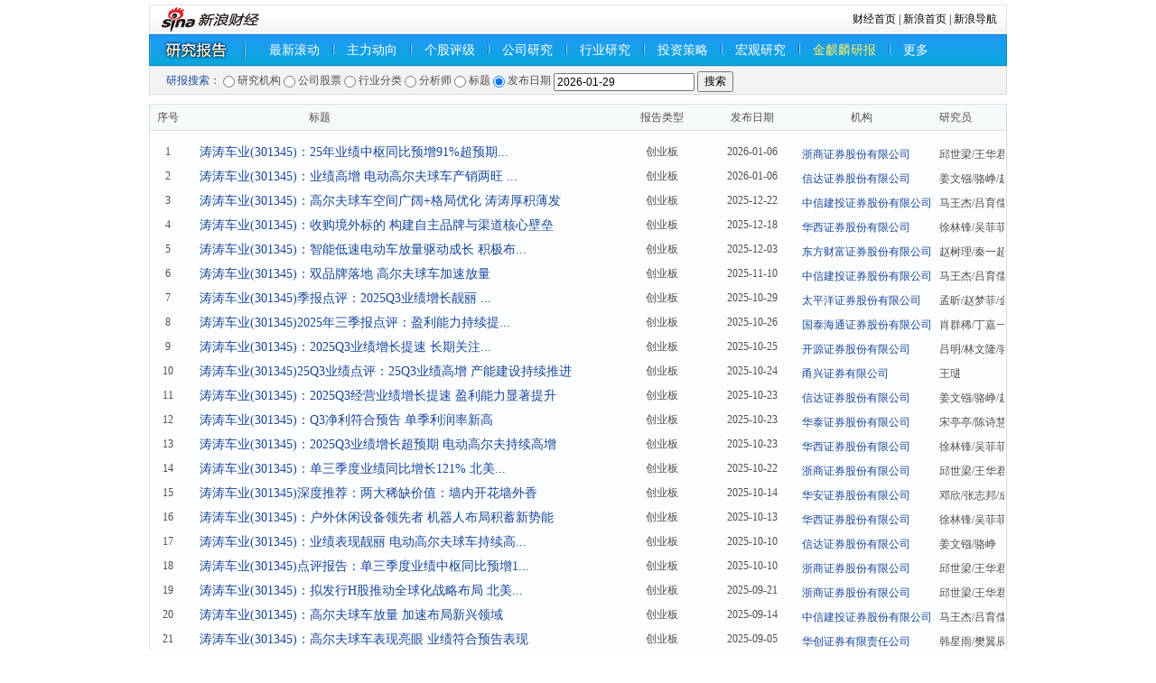

--- FILE ---
content_type: text/html; charset=gbk
request_url: http://stock.finance.sina.com.cn/stock/go.php/vReport_List/kind/search/index.phtml?symbol=301345&t1=all
body_size: 9408
content:
<!DOCTYPE html PUBLIC "-//W3C//DTD XHTML 1.0 Transitional//EN" "http://www.w3.org/TR/xhtml1/DTD/xhtml1-transitional.dtd">
<html xmlns="http://www.w3.org/1999/xhtml">
<head>
<meta http-equiv="Content-type" content="text/html; charset=gb2312" />
<title>研究报告|研究评级|机构研报_新浪财经_新浪网</title>
<meta name="keywords" content="研究报告,机构研报" />
<meta name="description" content="新浪财经行情中心,为您提供研究报告,研究评级,机构研报信息查询." />
<meta http-equiv="X-UA-Compatible" content="IE=EmulateIE7" / >
<script type="text/javascript" src="http://www.sinaimg.cn/jslib/jquery-1.4.2.min.js"></script>
<style type="text/css">
/* 初始化CSS */
html, body, ul, li, ol, dl, dd, dt, p, h1, h2, h3, h4, h5, h6, form, fieldset, legend,img{margin:0;padding:0;}
fieldset,img{border:none;}
address,caption,cite,code,dfn,th,var{font-style:normal;font-weight:normal;}
ul,ol{list-style:none;}
select,input{vertical-align:middle;}
select,input,textarea{font-size:12px;margin:0;}
table{border-collapse:collapse;}
body{background:#fff;color:#4e4e4e;padding:5px 0;font:12px/20px "宋体";}

.clearfix:after{content:".";display:block;height:0;visibility:hidden;clear:both;}
.clearfix{zoom:1;}
.clearit{clear:both;height:0;font-size:0;overflow:hidden;}

a{color:#009;text-decoration:none;}
a:visited{color:#800080;}
a:hover, a:active, a:focus{color:#f00;text-decoration:underline;}

a.linkRed:link,a.linkRed:visited{color:#f00!important;}/* 红色 */
a.linkRed:hover{color:#c00!important;}
a.linkRed01:link,a.linkRed01:visited{color:red!important}
a.linkRed01:hover{color:red!important}

/*自定义链接颜色*/
.fred { color:#f00 !important}
.fblack { color:#000 !important}
.fblue { color:#33F !important}
.forange { color:#F60 !important}
.fred:visited, .fblack:visited, .fblue:visited, .forange:visited{color:#800080 !important}
.fred:hover, .fblack:hover, .fblue:hover, .forange:hover{color:#f00 !important}

/*自定义标题链接颜色*/
.f_red, .f_red:visited, .f_red:hover { color:#f00 !important}
.f_black, .f_black:visited, .f_black:hover { color:#000 !important}
.f_blue, .f_blue:visited, .f_blue:hover { color:#18479B !important}
.f_orange, .f_orange:visited, .f_orange:hover { color:#F60 !important}

.space { height:10px; overflow:hidden; background:#fff; }
.isLine { text-decoration:underline !important; }
.f12 { font-size:12px !important}
.f14 { font-size:14px !important}
.f16 { font-size:16px !important}
.lh23 { line-height:23px !important }
.lh24 { line-height:24px !important }
.lh30 { line-height:30px !important }
.left{float:left}
.right{float:right}
.tal{text-align:left !important}
.tar{text-align:right !important}
.bold{ font-weight:bold;}
.nobottom{border-bottom:none !important}
.nobg{background:none !important}
h1, h2, h3, h4, h5, strong { font-weight:normal; }
.wrap { width:950px; margin:0 auto; }
/* 导航 */
.navTop {position: relative;}
.navTop .more-list{position: absolute;right: -2px;bottom: -5px;height: 41px;width: 430px;background: url(//n.sinaimg.cn/finance/research/report/src/images/more-hover.png) no-repeat;background-size: 100% 100%; z-index: 99;display: flex;}
.navTop .more-list a{color: #0f2e67;font-size: 14px;line-height: 20px;display: inline-block;height: 20px;margin: 12px 0 10px 10px;padding: 0 10px;}
.navTop .more-list a:visited{color: #0f2e67;display: inline-block;}
.navTop .more-list a:link{color: #0f2e67;}
.navTop .more-list a:hover{color: #0f2e67;}
.navTop .more-list .current a{color: #0f2e67;background-color: #a4daff;border: solid 1px #2aa6f1;}
.navTop .nav01 {
  background: url(//stock.finance.sina.com.cn/stock/view/images/finance_zxh_0406_01.png) repeat-x;
  border: solid 1px #0988d2;
  line-height: 33px;
  height: 33px;
}
.nav01 ul{height:25px; padding:4px 0}
.nav01 li{float:left; font-size:14px; padding:0 14px; height:25px; line-height:25px;}
.nav01 li.home{background:url(/stock/view/images/finance_zxh_0406_01.png) no-repeat 0 -37px; width:130px; text-indent:-999em;overflow:hidden}
.nav01 li.current{ color:#fff79d; margin:0 14px; padding:0 9px; border:solid 1px #2aa6f1; background:url(/stock/view/images/finance_zxh_0406_01.png) no-repeat 0 -77px; height:23px;}
.nav01 li.line{ border-left:solid 1px #0967bb; padding:0; margin-top:6px; border-right:solid 1px #9ad4f9; height:11px; width:0; overflow:hidden; font-size:0}
.nav02{ border:solid 1px #d8d8d8; background:#f3f3f3; line-height:20px; padding:5px 0 5px 18px; height:20px; font-family:Tahoma; vertical-align:middle}
.nav02 .radio{vertical-align: middle}
.navTop a:link, .navTop a:visited { color:#fff; display:block;}
.navTop a:hover { color:#fff;}
/* ============== 横切定义 ============== */
.main{border:solid 1px #d4dce7; margin-top:10px;}
/* ================== block define ================== */
/* 板块单独定义 */
.blk_01, .blk_01 form { vertical-align:middle}
.blk a:visited{ color:#800080;}
.blk a:hover{color:#c00;}
/* ================= commen define ================ */
/* 标题 */
.tb_01{}
.tb_01 th{background:#f6f9fa; border-bottom:solid 1px #d4dce7; line-height:28px; height:28px; text-align:center;}
.tb_01 td{ height:27px; line-height:27px; text-align:center; background:#fcfdfe}
.tb_01 td.f14{ padding-left:15px;}
.tb_01 .t01{ width:40px}
.tb_01 .t02{ padding-left:136px; text-align:left}
.tb_01 .t03{ width:110px}
.tb_01 .t04{ width:90px}
.tb_01 .t05{ width:144px;}
.tb_01 .fname05{ width:152px; height:20px; overflow:hidden}
.tb_01 .fname05 span{ display:block; width:800px; text-align:left; padding-left:10px;}
.tb_01 .t06{ width:74px; padding-left:10px; text-align:left}
.tb_01 .fname{ width:82px; height:20px; overflow:hidden}
.tb_01 .fname span{ display:block; width:800px; text-align:left; padding-left:10px;}
.tb_01 td.td10{ height:10px; overflow:hidden}
.tb_01 a:link{color:#18479b}
.tb_01 a:visited{color:#800080}
.tb_01 a:hover{ color:#0677d6;}
/* 分页 */
.page{background:url(/stock/view/images/finance_zxh_0406_02.png) repeat-x; padding:20px 0; margin:20px;}
.pagebox{overflow:hidden; zoom:1; font-size:12px; font-family:"宋体",sans-serif;}
.pagebox span{float:left; margin-right:2px; overflow:hidden; text-align:center; background:#fff;}
.pagebox span a{display:block; overflow:hidden; zoom:1; _float:left;}
.pagebox span.pagebox_pre_nolink{border:1px #ddd solid; width:53px; height:21px; line-height:21px; text-align:center; color:#999; cursor:default;}
.pagebox span.pagebox_pre{color:#3568b9; height:23px;}
.pagebox span.pagebox_pre a,.pagebox span.pagebox_pre a:visited,.pagebox span.pagebox_next a,.pagebox span.pagebox_next a:visited{border:1px #c2c1c1 solid; background:#f5f4f4; color:#18479b; text-decoration:none; text-align:center; width:53px; cursor:pointer; height:21px; line-height:21px;}
.pagebox span.pagebox_pre a:hover,.pagebox span.pagebox_pre a:active,.pagebox span.pagebox_next a:hover,.pagebox span.pagebox_next a:active{color:#363636; border:1px #2e6ab1 solid;}
.pagebox span.pagebox_num_nonce{padding:0 8px; height:23px; line-height:23px; color:#fff; cursor:default; background:#09a9ec; font-weight:bold;}
.pagebox span.pagebox_num{color:#3568b9; height:23px;}
.pagebox span.pagebox_num a,.pagebox span.pagebox_num a:visited{border:1px #c2c1c1 solid; color:#18479b; background:#f5f4f4; text-decoration:none; padding:0 8px; cursor:pointer; height:21px; line-height:21px;}
.pagebox span.pagebox_num a:hover,.pagebox span.pagebox_num a:active{border:1px #2e6ab1 solid;color:#363636;}
.pagebox span.pagebox_num_ellipsis{color:#393733; width:22px; background:none; line-height:23px;}
.pagebox span.pagebox_next_nolink{border:1px #ddd solid; width:53px; height:21px; line-height:21px; text-align:center; color:#999; cursor:default;}
</style>
<script type="text/javascript">
        function url_set_search(key,value,clear){
            var search = window.location.search;
            var pathname = window.location.pathname;
            var keyValue = new Array();
            if(search && search.charAt(0) == '?'){
                search = search.substr(1);
            }
            var flag = false;
            if(search && !clear){
                var arr = search.split('&');
                for(var i =0;i<arr.length;i++){
                    var tmp = arr[i].split('=');
                    if(tmp[0]==key){
                        if(value){
                            keyValue.push(key+"="+encodeURIComponent(value));
                        }
                        flag = true;
                    }
                    else{
                        keyValue.push(arr[i]);
                    }
                }
            }
            if(flag == false){
                keyValue.push(key+"="+encodeURIComponent(value));
            }
            search = keyValue.join("&");
            search = search?"?"+search:"";
            window.open(pathname+search,'_self');

            if(event){
                if (event.stopPropagation)
                event.stopPropagation();
                if (event.preventDefault)
                event.preventDefault();
                event.cancelBubble = true;
                event.returnValue = false;
            }
            return false;
        }
        function set_page_num(number){
            url_set_search('p',number,false);
        }
</script>
</head>
<body>
<div class="wrap">
  <!-- 标准二级导航_财经 begin -->
  <style type="text/css">
.secondaryHeader{height:33px;overflow:hidden;background:url(http://i2.sinaimg.cn/dy/images/header/2008/standardl2nav_bg.gif) repeat-x #fff;color:#000;font-size:12px;font-weight:100;}
.secondaryHeader a,.secondaryHeader a:visited{color:#000;text-decoration:none;}
.secondaryHeader a:hover,.secondaryHeader a:active{color:#c00;text-decoration:underline;}
.sHBorder{border:1px #e3e3e3 solid;padding:0 10px 0 12px;overflow:hidden;zoom:1;}
.sHLogo{float:left;height:31px;line-height:31px;overflow:hidden;}
.sHLogo span,.sHLogo span a,.sHLogo span a:link,.sHLogo span a:visited,.sHLogo span a:hover{display:block;*float:left;display:table-cell;vertical-align:middle;*display:block;*font-size:27px;*font-family:Arial;height:31px;}
.sHLogo span,.sHLogo span a img,.sHLogo span a:link img,.sHLogo span a:visited img,.sHLogo span a:hover img{vertical-align:middle;}
.sHLinks{float:right;line-height:31px;}
</style>
  <script type="text/javascript" src="http://finance.sina.com.cn/stock/reaserchyjbg/report/report_industry_sw2.js"></script>
<script type="text/javascript" src="http://finance.sina.com.cn/stock/reaserchyjbg/report/report_orgname_juyuan.js"></script>
<script type="text/javascript" src="http://www.sinaimg.cn/cj/financewidget/js/Calendar_1.0.1.js"></script>
<div class="secondaryHeader">
    <div class="sHBorder">
      <div class="sHLogo"><span><a href="http://finance.sina.com.cn/"><img src="http://i1.sinaimg.cn/dy/images/header/2009/standardl2nav_sina_new.gif" alt="新浪网" /></a><a href="http://finance.sina.com.cn/"><img src="http://i1.sinaimg.cn/dy/images/header/2009/standardl2nav_finance.gif" alt="新浪财经" /></a></span></div>
      <div class="sHLinks"><a href="http://finance.sina.com.cn/">财经首页</a>&nbsp;|&nbsp;<a href="http://www.sina.com.cn/">新浪首页</a>&nbsp;|&nbsp;<a href="http://news.sina.com.cn/guide/">新浪导航</a></div>
    </div>
  </div>
  <!-- 标准二级导航_财经 end -->
  <!-- 导航 begin -->
  <div class="navTop">
    <div class="nav01">
      <ul>
        <li class="home" style="width:90px;">
            研究报告
        </li>
        <li><a href="/stock/go.php/vReport_List/kind/lastest/index.phtml">最新滚动</a></li>        <li class="line"></li>
        <li>
            <a href="http://roll.finance.sina.com.cn/finance/zq1/zldx/index.shtml">主力动向</a>
        </li>
        <li class="line"></li>
        <li>
            <a href="/stock/go.php/vIR_RatingNewest/index.phtml">个股评级</a>
        </li>
        <li class="line"></li>
        <li><a href="/stock/go.php/vReport_List/kind/company/index.phtml">公司研究</a></li>        <li class="line"></li>
        <li><a href="/stock/go.php/vReport_List/kind/industry/index.phtml">行业研究</a></li>        <li class="line"></li>
        <li><a href="/stock/go.php/vReport_List/kind/strategy/index.phtml">投资策略</a></li>        <li class="line"></li>
        <li><a href="/stock/go.php/vReport_List/kind/macro/index.phtml">宏观研究</a></li>        <li class="line"></li>
        <li>
            <a href="https://finance.sina.com.cn/stock/reportch/jinqilin.shtml" style="color:#FFEC65">金麒麟研报</a>
        </li>
        <li class="line"></li>
        <li>
          <a href="javascript:;" class="more">更多</a>
        </li>
      </ul>
    </div>
<ul class="more-list" style="display: none;">
    <li><a href="//stock.finance.sina.com.cn/stock/go.php/vReport_List/kind/1/index.phtml">晨报</a></li>
    <li><a href="//stock.finance.sina.com.cn/stock/go.php/vReport_List/kind/8/index.phtml">创业板</a></li>
    <li><a href="//stock.finance.sina.com.cn/stock/go.php/vReport_List/kind/9/index.phtml">基金</a></li>
    <li><a href="//stock.finance.sina.com.cn/stock/go.php/vReport_List/kind/10/index.phtml">债券</a></li>
    <li><a href="//stock.finance.sina.com.cn/stock/go.php/vReport_List/kind/11/index.phtml">金融工程</a></li>
    <li><a href="//vip.stock.finance.sina.com.cn/q/go.php/vInvestConsult/kind/qgqp/index.phtml">个股点评</a></li>
</ul>
<script>
jQuery('.nav01 .more').hover(function(){
  jQuery('.more-list').show();
},function(){
  jQuery('.more-list').hide();
})
jQuery('.more-list').hover(function(){
  jQuery('.more-list').show();
},function(){
  jQuery('.more-list').hide();
})
</script>
        <script type="text/javascript" src="http://www.sinaimg.cn/cj/financewidget/js/SuggestServer_3_0_19.js"></script>
    <script type="text/javascript">(new SuggestServer()).bind({"input": "key", "value": "@3@", "type": "stock", "width": 180, "target":"_self","link": "/stock/go.php/vIR_StockSearch/key/@2@.phtml"});</script>
    <script type="text/javascript">    jQuery.noConflict();</script>
    <script type="text/javascript">
        var _industry = '';
        var _orgname = '';
        var searchType = 'title';
        function checkForm()
        {
            if(searchType == 'stock'){
                var symbol = jQuery.trim(jQuery('#symbol').val());
                if(symbol == '')
                    return false;
                else{
                    var pattern = /^(sh|sz)?[0-9]{6}$/;
                    var rs = pattern.test(symbol);
                    if(rs == false){
                        alert('不正确的股票代码');
                        return false;
                    }
                }
            }else if(jQuery.trim(jQuery('#'+searchType).val()) == '')
                return false;
            return true;
        }
        function search(t)
        {
            searchType = t;
            switch(t)
            {
                case 'stock':
                    jQuery('#symbol').show();
					jQuery('#pubdate').hide();
                    jQuery('#searchInner').html('');
                    break;
				case 'pubdate':
					jQuery('#symbol').hide();
					jQuery('#pubdate').show();
                    jQuery('#searchInner').html('');
					break;
                case 'analysts':
                case 'title':
                    var c = '<input name="'+t+'" id="'+t+'" type="text" size="20">';
                    jQuery('#searchInner').html(c);
                    jQuery('#symbol').hide();
					jQuery('#pubdate').hide();
                    break;
                case 'orgname':
                    if(_orgname == '')
                    {
                        var _listWithoutID = ['reportOrgname'];
                        var _list;
                        for(var i = 0;i < _listWithoutID.length;i++)
                        {
                            _list = window[_listWithoutID[i]] || [];
                            _orgname = jQuery('<select name="orgname" id="orgname">');
                            for(var j = 0;j < _list.length;j++)
                            {
                                _orgname.append(jQuery('<option value="'+_list[j].svalue + '">').html(_list[j].svalue));
                            }
                        }
                    }
                    jQuery('#searchInner').html(_orgname);
                    jQuery('#symbol').hide();
					jQuery('#pubdate').hide();
                    break;
                case 'industry':
                    if(_industry == '')
                    {
                        var _listWithoutID = ['reportIndustry'];
                        var _list;
                        for(var i = 0;i < _listWithoutID.length;i++)
                        {
                            _list = window[_listWithoutID[i]] || [];
                            _industry = jQuery('<select name="industry" id="industry">');
                            for(var j = 0;j < _list.length;j++)
                            {
                                _industry.append(jQuery('<option value="'+_list[j].id + '">').html(_list[j].svalue));
                            }
                        }
                    }
                    jQuery('#searchInner').html(_industry);
                    jQuery('#symbol').hide();
					jQuery('#pubdate').hide();
                    break;
                default:
                    break;
            }
        }
        jQuery(document).ready(function(){
			jQuery('#pubdate').hide();
            var t1 = 'all';
            if(t1 != '' && t1 != 'all')
            {
                jQuery('#t1_'+t1).click();
                if(t1 == '1'){
                    jQuery('#orgname').val('');
                }else if(t1 == '2'){
                    jQuery('#symbol').val('301345');
                }else if(t1 == '3'){
                    jQuery('#industry').val('');
                }else if(t1 == '4'){
                    jQuery('#analysts').val('');
                }else if(t1 == '5'){
                    jQuery('#title').val('');
                }else if(t1 == '6'){
                    jQuery('#pubdate').val('');
                }
            }
            else
            {
                jQuery('#t1_6').click();
            }
        })
    </script>
    <div class="nav02">
        <div class="blk_01">
        <form method="get" action="/stock/go.php/vReport_List/kind/search/index.phtml" onsubmit="return checkForm()" style="position:relative;">
            <span class="f_blue">研报搜索：</span>
            <input type="radio" name="t1" class="radio" id="t1_1" value="1" onclick="search('orgname')" /> 研究机构
            <input type="radio" name="t1" class="radio" id="t1_2" value="2" onclick="search('stock')" /> 公司股票
            <input type="radio" name="t1" class="radio" id="t1_3" value="3" onclick="search('industry')" /> 行业分类
            <input type="radio" name="t1" class="radio" id="t1_4" value="4" onclick="search('analysts')" /> 分析师
            <input type="radio" name="t1" class="radio" id="t1_5" value="5" onclick="search('title')"/> 标题
			<input type="radio" name="t1" class="radio" id="t1_6" value="6" onclick="search('pubdate')"/> 发布日期
            <span id="searchInner">
                <!--input name="title" id="title" type="text" size="20"-->
            </span>
            <input name="symbol" id="symbol" type="text" size="20" style="display:none" />
			<input name="pubdate" id="pubdate" type="text" size="20" value="2026-01-29" />
            <input type="submit" value="搜索" class="search_btn" />
            <script type="text/javascript">
				(new SuggestServer()).bind({"input": "symbol", "value": "@3@", "type": "stock", "width": 180});
				var calendar = new Calendar("pubdate", false, false, [155, 800, 0.95, "solid", "#EEE", "#FFF", 3, 3, 0.2, "#000", "#444", "#F6F8FD", "#333", "#F1F5FC", "#000", "#EFF3FB", false, false]);
			</script>
        </form>
        </div>
    </div>
</div>
  <!-- 导航 end -->

  <!-- main -->
  <div class="main">
   <table width="100%" border="0" cellspacing="0" cellpadding="0" class="tb_01">
  <tr>
    <th scope="col" class="t01">序号</th>
    <th scope="col" class="t02">标题</th>
    <th scope="col" class="t03">报告类型</th>
    <th scope="col" class="t04">发布日期</th>
    <th scope="col" class="t05">机构</th>
    <th scope="col" class="t06">研究员</th>
  </tr>
  <tr>
    <td colspan="6" class="td10"></td>
  </tr>
            <tr>
            <td>1</td>
            <td class="tal f14">
                <a target="_blank" title="涛涛车业(301345)：25年业绩中枢同比预增91%超预期 北美休闲车龙头强者恒强" href="//stock.finance.sina.com.cn/stock/go.php/vReport_Show/kind/search/rptid/821063344174/index.phtml">
                    涛涛车业(301345)：25年业绩中枢同比预增91%超预期...                </a>
            </td>
            <td>创业板</td>
            <td>2026-01-06</td>
            <td>
                <a target="_blank" href="/stock/go.php/vReport_List/kind/search/index.phtml?t1=1&orgname=%D5%E3%C9%CC%D6%A4%C8%AF%B9%C9%B7%DD%D3%D0%CF%DE%B9%AB%CB%BE">
                    <div class="fname05"><span>浙商证券股份有限公司</span></div>
                </a>
            </td>
            <td><div class="fname"><span>邱世梁/王华君/何家恺/蒋逸</span></div></td>
     </tr>
           <tr>
            <td>2</td>
            <td class="tal f14">
                <a target="_blank" title="涛涛车业(301345)：业绩高增 电动高尔夫球车产销两旺 北美全链条布局深化" href="//stock.finance.sina.com.cn/stock/go.php/vReport_Show/kind/search/rptid/821057692627/index.phtml">
                    涛涛车业(301345)：业绩高增 电动高尔夫球车产销两旺 ...                </a>
            </td>
            <td>创业板</td>
            <td>2026-01-06</td>
            <td>
                <a target="_blank" href="/stock/go.php/vReport_List/kind/search/index.phtml?t1=1&orgname=%D0%C5%B4%EF%D6%A4%C8%AF%B9%C9%B7%DD%D3%D0%CF%DE%B9%AB%CB%BE">
                    <div class="fname05"><span>信达证券股份有限公司</span></div>
                </a>
            </td>
            <td><div class="fname"><span>姜文镪/骆峥/赵启政</span></div></td>
     </tr>
           <tr>
            <td>3</td>
            <td class="tal f14">
                <a target="_blank" title="涛涛车业(301345)：高尔夫球车空间广阔+格局优化 涛涛厚积薄发" href="//stock.finance.sina.com.cn/stock/go.php/vReport_Show/kind/search/rptid/819767787790/index.phtml">
                    涛涛车业(301345)：高尔夫球车空间广阔+格局优化 涛涛厚积薄发                </a>
            </td>
            <td>创业板</td>
            <td>2025-12-22</td>
            <td>
                <a target="_blank" href="/stock/go.php/vReport_List/kind/search/index.phtml?t1=1&orgname=%D6%D0%D0%C5%BD%A8%CD%B6%D6%A4%C8%AF%B9%C9%B7%DD%D3%D0%CF%DE%B9%AB%CB%BE">
                    <div class="fname05"><span>中信建投证券股份有限公司</span></div>
                </a>
            </td>
            <td><div class="fname"><span>马王杰/吕育儒/胡天贶</span></div></td>
     </tr>
           <tr>
            <td>4</td>
            <td class="tal f14">
                <a target="_blank" title="涛涛车业(301345)：收购境外标的 构建自主品牌与渠道核心壁垒" href="//stock.finance.sina.com.cn/stock/go.php/vReport_Show/kind/search/rptid/819423633940/index.phtml">
                    涛涛车业(301345)：收购境外标的 构建自主品牌与渠道核心壁垒                </a>
            </td>
            <td>创业板</td>
            <td>2025-12-18</td>
            <td>
                <a target="_blank" href="/stock/go.php/vReport_List/kind/search/index.phtml?t1=1&orgname=%BB%AA%CE%F7%D6%A4%C8%AF%B9%C9%B7%DD%D3%D0%CF%DE%B9%AB%CB%BE">
                    <div class="fname05"><span>华西证券股份有限公司</span></div>
                </a>
            </td>
            <td><div class="fname"><span>徐林锋/吴菲菲</span></div></td>
     </tr>
           <tr>
            <td>5</td>
            <td class="tal f14">
                <a target="_blank" title="涛涛车业(301345)：智能低速电动车放量驱动成长 积极布局人形机器人景气赛道" href="//stock.finance.sina.com.cn/stock/go.php/vReport_Show/kind/search/rptid/818097805061/index.phtml">
                    涛涛车业(301345)：智能低速电动车放量驱动成长 积极布...                </a>
            </td>
            <td>创业板</td>
            <td>2025-12-03</td>
            <td>
                <a target="_blank" href="/stock/go.php/vReport_List/kind/search/index.phtml?t1=1&orgname=%B6%AB%B7%BD%B2%C6%B8%BB%D6%A4%C8%AF%B9%C9%B7%DD%D3%D0%CF%DE%B9%AB%CB%BE">
                    <div class="fname05"><span>东方财富证券股份有限公司</span></div>
                </a>
            </td>
            <td><div class="fname"><span>赵树理/秦一超/张毅</span></div></td>
     </tr>
           <tr>
            <td>6</td>
            <td class="tal f14">
                <a target="_blank" title="涛涛车业(301345)：双品牌落地 高尔夫球车加速放量" href="//stock.finance.sina.com.cn/stock/go.php/vReport_Show/kind/search/rptid/816139071613/index.phtml">
                    涛涛车业(301345)：双品牌落地 高尔夫球车加速放量                </a>
            </td>
            <td>创业板</td>
            <td>2025-11-10</td>
            <td>
                <a target="_blank" href="/stock/go.php/vReport_List/kind/search/index.phtml?t1=1&orgname=%D6%D0%D0%C5%BD%A8%CD%B6%D6%A4%C8%AF%B9%C9%B7%DD%D3%D0%CF%DE%B9%AB%CB%BE">
                    <div class="fname05"><span>中信建投证券股份有限公司</span></div>
                </a>
            </td>
            <td><div class="fname"><span>马王杰/吕育儒/胡天贶</span></div></td>
     </tr>
           <tr>
            <td>7</td>
            <td class="tal f14">
                <a target="_blank" title="涛涛车业(301345)季报点评：2025Q3业绩增长靓丽 全球产能建设提速" href="//stock.finance.sina.com.cn/stock/go.php/vReport_Show/kind/search/rptid/815077657062/index.phtml">
                    涛涛车业(301345)季报点评：2025Q3业绩增长靓丽 ...                </a>
            </td>
            <td>创业板</td>
            <td>2025-10-29</td>
            <td>
                <a target="_blank" href="/stock/go.php/vReport_List/kind/search/index.phtml?t1=1&orgname=%CC%AB%C6%BD%D1%F3%D6%A4%C8%AF%B9%C9%B7%DD%D3%D0%CF%DE%B9%AB%CB%BE">
                    <div class="fname05"><span>太平洋证券股份有限公司</span></div>
                </a>
            </td>
            <td><div class="fname"><span>孟昕/赵梦菲/金桐羽</span></div></td>
     </tr>
           <tr>
            <td>8</td>
            <td class="tal f14">
                <a target="_blank" title="涛涛车业(301345)2025年三季报点评：盈利能力持续提升 全球化步伐加快" href="//stock.finance.sina.com.cn/stock/go.php/vReport_Show/kind/search/rptid/814818282870/index.phtml">
                    涛涛车业(301345)2025年三季报点评：盈利能力持续提...                </a>
            </td>
            <td>创业板</td>
            <td>2025-10-26</td>
            <td>
                <a target="_blank" href="/stock/go.php/vReport_List/kind/search/index.phtml?t1=1&orgname=%B9%FA%CC%A9%BA%A3%CD%A8%D6%A4%C8%AF%B9%C9%B7%DD%D3%D0%CF%DE%B9%AB%CB%BE">
                    <div class="fname05"><span>国泰海通证券股份有限公司</span></div>
                </a>
            </td>
            <td><div class="fname"><span>肖群稀/丁嘉一</span></div></td>
     </tr>
           <tr>
            <td>9</td>
            <td class="tal f14">
                <a target="_blank" title="涛涛车业(301345)：2025Q3业绩增长提速 长期关注机器人/无人驾驶等智能化领域进展" href="//stock.finance.sina.com.cn/stock/go.php/vReport_Show/kind/search/rptid/814720995497/index.phtml">
                    涛涛车业(301345)：2025Q3业绩增长提速 长期关注...                </a>
            </td>
            <td>创业板</td>
            <td>2025-10-25</td>
            <td>
                <a target="_blank" href="/stock/go.php/vReport_List/kind/search/index.phtml?t1=1&orgname=%BF%AA%D4%B4%D6%A4%C8%AF%B9%C9%B7%DD%D3%D0%CF%DE%B9%AB%CB%BE">
                    <div class="fname05"><span>开源证券股份有限公司</span></div>
                </a>
            </td>
            <td><div class="fname"><span>吕明/林文隆/骆扬</span></div></td>
     </tr>
           <tr>
            <td>10</td>
            <td class="tal f14">
                <a target="_blank" title="涛涛车业(301345)25Q3业绩点评：25Q3业绩高增 产能建设持续推进" href="//stock.finance.sina.com.cn/stock/go.php/vReport_Show/kind/search/rptid/814629949019/index.phtml">
                    涛涛车业(301345)25Q3业绩点评：25Q3业绩高增 产能建设持续推进                </a>
            </td>
            <td>创业板</td>
            <td>2025-10-24</td>
            <td>
                <a target="_blank" href="/stock/go.php/vReport_List/kind/search/index.phtml?t1=1&orgname=%F0%AE%D0%CB%D6%A4%C8%AF%D3%D0%CF%DE%B9%AB%CB%BE">
                    <div class="fname05"><span>甬兴证券有限公司</span></div>
                </a>
            </td>
            <td><div class="fname"><span>王琎</span></div></td>
     </tr>
           <tr>
            <td>11</td>
            <td class="tal f14">
                <a target="_blank" title="涛涛车业(301345)：2025Q3经营业绩增长提速 盈利能力显著提升" href="//stock.finance.sina.com.cn/stock/go.php/vReport_Show/kind/search/rptid/814578229163/index.phtml">
                    涛涛车业(301345)：2025Q3经营业绩增长提速 盈利能力显著提升                </a>
            </td>
            <td>创业板</td>
            <td>2025-10-23</td>
            <td>
                <a target="_blank" href="/stock/go.php/vReport_List/kind/search/index.phtml?t1=1&orgname=%D0%C5%B4%EF%D6%A4%C8%AF%B9%C9%B7%DD%D3%D0%CF%DE%B9%AB%CB%BE">
                    <div class="fname05"><span>信达证券股份有限公司</span></div>
                </a>
            </td>
            <td><div class="fname"><span>姜文镪/骆峥/赵启政</span></div></td>
     </tr>
           <tr>
            <td>12</td>
            <td class="tal f14">
                <a target="_blank" title="涛涛车业(301345)：Q3净利符合预告 单季利润率新高" href="//stock.finance.sina.com.cn/stock/go.php/vReport_Show/kind/search/rptid/814556160091/index.phtml">
                    涛涛车业(301345)：Q3净利符合预告 单季利润率新高                </a>
            </td>
            <td>创业板</td>
            <td>2025-10-23</td>
            <td>
                <a target="_blank" href="/stock/go.php/vReport_List/kind/search/index.phtml?t1=1&orgname=%BB%AA%CC%A9%D6%A4%C8%AF%B9%C9%B7%DD%D3%D0%CF%DE%B9%AB%CB%BE">
                    <div class="fname05"><span>华泰证券股份有限公司</span></div>
                </a>
            </td>
            <td><div class="fname"><span>宋亭亭/陈诗慧</span></div></td>
     </tr>
           <tr>
            <td>13</td>
            <td class="tal f14">
                <a target="_blank" title="涛涛车业(301345)：2025Q3业绩增长超预期 电动高尔夫持续高增" href="//stock.finance.sina.com.cn/stock/go.php/vReport_Show/kind/search/rptid/814541226377/index.phtml">
                    涛涛车业(301345)：2025Q3业绩增长超预期 电动高尔夫持续高增                </a>
            </td>
            <td>创业板</td>
            <td>2025-10-23</td>
            <td>
                <a target="_blank" href="/stock/go.php/vReport_List/kind/search/index.phtml?t1=1&orgname=%BB%AA%CE%F7%D6%A4%C8%AF%B9%C9%B7%DD%D3%D0%CF%DE%B9%AB%CB%BE">
                    <div class="fname05"><span>华西证券股份有限公司</span></div>
                </a>
            </td>
            <td><div class="fname"><span>徐林锋/吴菲菲</span></div></td>
     </tr>
           <tr>
            <td>14</td>
            <td class="tal f14">
                <a target="_blank" title="涛涛车业(301345)：单三季度业绩同比增长121% 北美休闲车龙头有望强者恒强" href="//stock.finance.sina.com.cn/stock/go.php/vReport_Show/kind/search/rptid/814496145811/index.phtml">
                    涛涛车业(301345)：单三季度业绩同比增长121% 北美...                </a>
            </td>
            <td>创业板</td>
            <td>2025-10-22</td>
            <td>
                <a target="_blank" href="/stock/go.php/vReport_List/kind/search/index.phtml?t1=1&orgname=%D5%E3%C9%CC%D6%A4%C8%AF%B9%C9%B7%DD%D3%D0%CF%DE%B9%AB%CB%BE">
                    <div class="fname05"><span>浙商证券股份有限公司</span></div>
                </a>
            </td>
            <td><div class="fname"><span>邱世梁/王华君/何家恺/蒋逸</span></div></td>
     </tr>
           <tr>
            <td>15</td>
            <td class="tal f14">
                <a target="_blank" title="涛涛车业(301345)深度推荐：两大稀缺价值：墙内开花墙外香" href="//stock.finance.sina.com.cn/stock/go.php/vReport_Show/kind/search/rptid/813805217709/index.phtml">
                    涛涛车业(301345)深度推荐：两大稀缺价值：墙内开花墙外香                </a>
            </td>
            <td>创业板</td>
            <td>2025-10-14</td>
            <td>
                <a target="_blank" href="/stock/go.php/vReport_List/kind/search/index.phtml?t1=1&orgname=%BB%AA%B0%B2%D6%A4%C8%AF%B9%C9%B7%DD%D3%D0%CF%DE%B9%AB%CB%BE">
                    <div class="fname05"><span>华安证券股份有限公司</span></div>
                </a>
            </td>
            <td><div class="fname"><span>邓欣/张志邦/成浅之</span></div></td>
     </tr>
           <tr>
            <td>16</td>
            <td class="tal f14">
                <a target="_blank" title="涛涛车业(301345)：户外休闲设备领先者 机器人布局积蓄新势能" href="//stock.finance.sina.com.cn/stock/go.php/vReport_Show/kind/search/rptid/813676920309/index.phtml">
                    涛涛车业(301345)：户外休闲设备领先者 机器人布局积蓄新势能                </a>
            </td>
            <td>创业板</td>
            <td>2025-10-13</td>
            <td>
                <a target="_blank" href="/stock/go.php/vReport_List/kind/search/index.phtml?t1=1&orgname=%BB%AA%CE%F7%D6%A4%C8%AF%B9%C9%B7%DD%D3%D0%CF%DE%B9%AB%CB%BE">
                    <div class="fname05"><span>华西证券股份有限公司</span></div>
                </a>
            </td>
            <td><div class="fname"><span>徐林锋/吴菲菲</span></div></td>
     </tr>
           <tr>
            <td>17</td>
            <td class="tal f14">
                <a target="_blank" title="涛涛车业(301345)：业绩表现靓丽 电动高尔夫球车持续高增 机器人业务逐步落地" href="//stock.finance.sina.com.cn/stock/go.php/vReport_Show/kind/search/rptid/813439241873/index.phtml">
                    涛涛车业(301345)：业绩表现靓丽 电动高尔夫球车持续高...                </a>
            </td>
            <td>创业板</td>
            <td>2025-10-10</td>
            <td>
                <a target="_blank" href="/stock/go.php/vReport_List/kind/search/index.phtml?t1=1&orgname=%D0%C5%B4%EF%D6%A4%C8%AF%B9%C9%B7%DD%D3%D0%CF%DE%B9%AB%CB%BE">
                    <div class="fname05"><span>信达证券股份有限公司</span></div>
                </a>
            </td>
            <td><div class="fname"><span>姜文镪/骆峥</span></div></td>
     </tr>
           <tr>
            <td>18</td>
            <td class="tal f14">
                <a target="_blank" title="涛涛车业(301345)点评报告：单三季度业绩中枢同比预增116% 北美休闲车龙头有望强者恒强" href="//stock.finance.sina.com.cn/stock/go.php/vReport_Show/kind/search/rptid/813412370001/index.phtml">
                    涛涛车业(301345)点评报告：单三季度业绩中枢同比预增1...                </a>
            </td>
            <td>创业板</td>
            <td>2025-10-10</td>
            <td>
                <a target="_blank" href="/stock/go.php/vReport_List/kind/search/index.phtml?t1=1&orgname=%D5%E3%C9%CC%D6%A4%C8%AF%B9%C9%B7%DD%D3%D0%CF%DE%B9%AB%CB%BE">
                    <div class="fname05"><span>浙商证券股份有限公司</span></div>
                </a>
            </td>
            <td><div class="fname"><span>邱世梁/王华君/何家恺/蒋逸</span></div></td>
     </tr>
           <tr>
            <td>19</td>
            <td class="tal f14">
                <a target="_blank" title="涛涛车业(301345)：拟发行H股推动全球化战略布局 北美休闲车龙头有望强者恒强" href="//stock.finance.sina.com.cn/stock/go.php/vReport_Show/kind/search/rptid/811779202632/index.phtml">
                    涛涛车业(301345)：拟发行H股推动全球化战略布局 北美...                </a>
            </td>
            <td>创业板</td>
            <td>2025-09-21</td>
            <td>
                <a target="_blank" href="/stock/go.php/vReport_List/kind/search/index.phtml?t1=1&orgname=%D5%E3%C9%CC%D6%A4%C8%AF%B9%C9%B7%DD%D3%D0%CF%DE%B9%AB%CB%BE">
                    <div class="fname05"><span>浙商证券股份有限公司</span></div>
                </a>
            </td>
            <td><div class="fname"><span>邱世梁/王华君/何家恺/蒋逸</span></div></td>
     </tr>
           <tr>
            <td>20</td>
            <td class="tal f14">
                <a target="_blank" title="涛涛车业(301345)：高尔夫球车放量 加速布局新兴领域" href="//stock.finance.sina.com.cn/stock/go.php/vReport_Show/kind/search/rptid/811172580308/index.phtml">
                    涛涛车业(301345)：高尔夫球车放量 加速布局新兴领域                </a>
            </td>
            <td>创业板</td>
            <td>2025-09-14</td>
            <td>
                <a target="_blank" href="/stock/go.php/vReport_List/kind/search/index.phtml?t1=1&orgname=%D6%D0%D0%C5%BD%A8%CD%B6%D6%A4%C8%AF%B9%C9%B7%DD%D3%D0%CF%DE%B9%AB%CB%BE">
                    <div class="fname05"><span>中信建投证券股份有限公司</span></div>
                </a>
            </td>
            <td><div class="fname"><span>马王杰/吕育儒/胡天贶</span></div></td>
     </tr>
           <tr>
            <td>21</td>
            <td class="tal f14">
                <a target="_blank" title="涛涛车业(301345)：高尔夫球车表现亮眼 业绩符合预告表现" href="//stock.finance.sina.com.cn/stock/go.php/vReport_Show/kind/search/rptid/810407727043/index.phtml">
                    涛涛车业(301345)：高尔夫球车表现亮眼 业绩符合预告表现                </a>
            </td>
            <td>创业板</td>
            <td>2025-09-05</td>
            <td>
                <a target="_blank" href="/stock/go.php/vReport_List/kind/search/index.phtml?t1=1&orgname=%BB%AA%B4%B4%D6%A4%C8%AF%D3%D0%CF%DE%D4%F0%C8%CE%B9%AB%CB%BE">
                    <div class="fname05"><span>华创证券有限责任公司</span></div>
                </a>
            </td>
            <td><div class="fname"><span>韩星雨/樊翼辰</span></div></td>
     </tr>
           <tr>
            <td>22</td>
            <td class="tal f14">
                <a target="_blank" title="涛涛车业(301345)25H1业绩点评：业绩表现亮眼 积极布局机器人等智能化赛道" href="//stock.finance.sina.com.cn/stock/go.php/vReport_Show/kind/search/rptid/810213309044/index.phtml">
                    涛涛车业(301345)25H1业绩点评：业绩表现亮眼 积极...                </a>
            </td>
            <td>创业板</td>
            <td>2025-09-01</td>
            <td>
                <a target="_blank" href="/stock/go.php/vReport_List/kind/search/index.phtml?t1=1&orgname=%F0%AE%D0%CB%D6%A4%C8%AF%D3%D0%CF%DE%B9%AB%CB%BE">
                    <div class="fname05"><span>甬兴证券有限公司</span></div>
                </a>
            </td>
            <td><div class="fname"><span>王琎</span></div></td>
     </tr>
           <tr>
            <td>23</td>
            <td class="tal f14">
                <a target="_blank" title="涛涛车业(301345)：盈利能力显著提升 电动高尔夫球车加速突破" href="//stock.finance.sina.com.cn/stock/go.php/vReport_Show/kind/search/rptid/809944341896/index.phtml">
                    涛涛车业(301345)：盈利能力显著提升 电动高尔夫球车加速突破                </a>
            </td>
            <td>创业板</td>
            <td>2025-08-31</td>
            <td>
                <a target="_blank" href="/stock/go.php/vReport_List/kind/search/index.phtml?t1=1&orgname=%B9%FA%CC%A9%BA%A3%CD%A8%D6%A4%C8%AF%B9%C9%B7%DD%D3%D0%CF%DE%B9%AB%CB%BE">
                    <div class="fname05"><span>国泰海通证券股份有限公司</span></div>
                </a>
            </td>
            <td><div class="fname"><span>肖群稀/丁嘉一</span></div></td>
     </tr>
           <tr>
            <td>24</td>
            <td class="tal f14">
                <a target="_blank" title="涛涛车业(301345)：业绩符合预期 新兴业务动能强劲" href="//stock.finance.sina.com.cn/stock/go.php/vReport_Show/kind/search/rptid/809944090049/index.phtml">
                    涛涛车业(301345)：业绩符合预期 新兴业务动能强劲                </a>
            </td>
            <td>创业板</td>
            <td>2025-08-31</td>
            <td>
                <a target="_blank" href="/stock/go.php/vReport_List/kind/search/index.phtml?t1=1&orgname=%BB%AA%CC%A9%D6%A4%C8%AF%B9%C9%B7%DD%D3%D0%CF%DE%B9%AB%CB%BE">
                    <div class="fname05"><span>华泰证券股份有限公司</span></div>
                </a>
            </td>
            <td><div class="fname"><span>宋亭亭/陈诗慧</span></div></td>
     </tr>
           <tr>
            <td>25</td>
            <td class="tal f14">
                <a target="_blank" title="涛涛车业(301345)：2025Q2业绩延续高增 长期关注机器人/无人驾驶等智能化领域进展" href="//stock.finance.sina.com.cn/stock/go.php/vReport_Show/kind/search/rptid/809610275921/index.phtml">
                    涛涛车业(301345)：2025Q2业绩延续高增 长期关注...                </a>
            </td>
            <td>创业板</td>
            <td>2025-08-27</td>
            <td>
                <a target="_blank" href="/stock/go.php/vReport_List/kind/search/index.phtml?t1=1&orgname=%BF%AA%D4%B4%D6%A4%C8%AF%B9%C9%B7%DD%D3%D0%CF%DE%B9%AB%CB%BE">
                    <div class="fname05"><span>开源证券股份有限公司</span></div>
                </a>
            </td>
            <td><div class="fname"><span>吕明/林文隆/骆扬</span></div></td>
     </tr>
           <tr>
            <td>26</td>
            <td class="tal f14">
                <a target="_blank" title="涛涛车业(301345)：2025Q2业绩增速靓丽 积极布局人形机器人等前沿技术" href="//stock.finance.sina.com.cn/stock/go.php/vReport_Show/kind/search/rptid/809605925874/index.phtml">
                    涛涛车业(301345)：2025Q2业绩增速靓丽 积极布局...                </a>
            </td>
            <td>创业板</td>
            <td>2025-08-27</td>
            <td>
                <a target="_blank" href="/stock/go.php/vReport_List/kind/search/index.phtml?t1=1&orgname=%CC%AB%C6%BD%D1%F3%D6%A4%C8%AF%B9%C9%B7%DD%D3%D0%CF%DE%B9%AB%CB%BE">
                    <div class="fname05"><span>太平洋证券股份有限公司</span></div>
                </a>
            </td>
            <td><div class="fname"><span>孟昕/赵梦菲/金桐羽</span></div></td>
     </tr>
           <tr>
            <td>27</td>
            <td class="tal f14">
                <a target="_blank" title="涛涛车业(301345)：上半年业绩同比增长88% 北美休闲车龙头有望持续产销两旺" href="//stock.finance.sina.com.cn/stock/go.php/vReport_Show/kind/search/rptid/809486547547/index.phtml">
                    涛涛车业(301345)：上半年业绩同比增长88% 北美休闲...                </a>
            </td>
            <td>创业板</td>
            <td>2025-08-25</td>
            <td>
                <a target="_blank" href="/stock/go.php/vReport_List/kind/search/index.phtml?t1=1&orgname=%D5%E3%C9%CC%D6%A4%C8%AF%B9%C9%B7%DD%D3%D0%CF%DE%B9%AB%CB%BE">
                    <div class="fname05"><span>浙商证券股份有限公司</span></div>
                </a>
            </td>
            <td><div class="fname"><span>邱世梁/王华君/何家恺/蒋逸</span></div></td>
     </tr>
           <tr>
            <td>28</td>
            <td class="tal f14">
                <a target="_blank" title="涛涛车业(301345)：与宇树科技达成战略合作 开辟增长新曲线" href="//stock.finance.sina.com.cn/stock/go.php/vReport_Show/kind/search/rptid/807391010713/index.phtml">
                    涛涛车业(301345)：与宇树科技达成战略合作 开辟增长新曲线                </a>
            </td>
            <td>创业板</td>
            <td>2025-08-01</td>
            <td>
                <a target="_blank" href="/stock/go.php/vReport_List/kind/search/index.phtml?t1=1&orgname=%B9%FA%CC%A9%BA%A3%CD%A8%D6%A4%C8%AF%B9%C9%B7%DD%D3%D0%CF%DE%B9%AB%CB%BE">
                    <div class="fname05"><span>国泰海通证券股份有限公司</span></div>
                </a>
            </td>
            <td><div class="fname"><span>肖群稀/丁嘉一</span></div></td>
     </tr>
           <tr>
            <td>29</td>
            <td class="tal f14">
                <a target="_blank" title="涛涛车业(301345)：与宇树科技签订战略合作协议 北美休闲车龙头有望强者恒强" href="//stock.finance.sina.com.cn/stock/go.php/vReport_Show/kind/search/rptid/807279247770/index.phtml">
                    涛涛车业(301345)：与宇树科技签订战略合作协议 北美休...                </a>
            </td>
            <td>创业板</td>
            <td>2025-07-31</td>
            <td>
                <a target="_blank" href="/stock/go.php/vReport_List/kind/search/index.phtml?t1=1&orgname=%D5%E3%C9%CC%D6%A4%C8%AF%B9%C9%B7%DD%D3%D0%CF%DE%B9%AB%CB%BE">
                    <div class="fname05"><span>浙商证券股份有限公司</span></div>
                </a>
            </td>
            <td><div class="fname"><span>邱世梁/王华君/何家恺/蒋逸</span></div></td>
     </tr>
           <tr>
            <td>30</td>
            <td class="tal f14">
                <a target="_blank" title="涛涛车业(301345)：中报利润高增 布局人形机器人领域" href="//stock.finance.sina.com.cn/stock/go.php/vReport_Show/kind/search/rptid/805222430449/index.phtml">
                    涛涛车业(301345)：中报利润高增 布局人形机器人领域                </a>
            </td>
            <td>创业板</td>
            <td>2025-07-07</td>
            <td>
                <a target="_blank" href="/stock/go.php/vReport_List/kind/search/index.phtml?t1=1&orgname=%C9%BD%CE%F7%D6%A4%C8%AF%B9%C9%B7%DD%D3%D0%CF%DE%B9%AB%CB%BE">
                    <div class="fname05"><span>山西证券股份有限公司</span></div>
                </a>
            </td>
            <td><div class="fname"><span>陈玉卢</span></div></td>
     </tr>
           <tr>
            <td>31</td>
            <td class="tal f14">
                <a target="_blank" title="涛涛车业(301345)：2025Q2业绩延续高增 向机器人/智能化领域拓展" href="//stock.finance.sina.com.cn/stock/go.php/vReport_Show/kind/search/rptid/804848553071/index.phtml">
                    涛涛车业(301345)：2025Q2业绩延续高增 向机器人/智能化领域拓展                </a>
            </td>
            <td>创业板</td>
            <td>2025-07-03</td>
            <td>
                <a target="_blank" href="/stock/go.php/vReport_List/kind/search/index.phtml?t1=1&orgname=%BF%AA%D4%B4%D6%A4%C8%AF%B9%C9%B7%DD%D3%D0%CF%DE%B9%AB%CB%BE">
                    <div class="fname05"><span>开源证券股份有限公司</span></div>
                </a>
            </td>
            <td><div class="fname"><span>吕明/林文隆</span></div></td>
     </tr>
           <tr>
            <td>32</td>
            <td class="tal f14">
                <a target="_blank" title="涛涛车业(301345)：电动高尔夫持续放量 规模效应凸显" href="//stock.finance.sina.com.cn/stock/go.php/vReport_Show/kind/search/rptid/804728330420/index.phtml">
                    涛涛车业(301345)：电动高尔夫持续放量 规模效应凸显                </a>
            </td>
            <td>创业板</td>
            <td>2025-07-01</td>
            <td>
                <a target="_blank" href="/stock/go.php/vReport_List/kind/search/index.phtml?t1=1&orgname=%D0%C5%B4%EF%D6%A4%C8%AF%B9%C9%B7%DD%D3%D0%CF%DE%B9%AB%CB%BE">
                    <div class="fname05"><span>信达证券股份有限公司</span></div>
                </a>
            </td>
            <td><div class="fname"><span>姜文镪/骆峥/邓健全</span></div></td>
     </tr>
           <tr>
            <td>33</td>
            <td class="tal f14">
                <a target="_blank" title="涛涛车业(301345)：前瞻布局智能化赛道 首台人形机器人样机成功落地" href="//stock.finance.sina.com.cn/stock/go.php/vReport_Show/kind/search/rptid/804687290761/index.phtml">
                    涛涛车业(301345)：前瞻布局智能化赛道 首台人形机器人...                </a>
            </td>
            <td>创业板</td>
            <td>2025-07-01</td>
            <td>
                <a target="_blank" href="/stock/go.php/vReport_List/kind/search/index.phtml?t1=1&orgname=%B9%FA%CC%A9%BA%A3%CD%A8%D6%A4%C8%AF%B9%C9%B7%DD%D3%D0%CF%DE%B9%AB%CB%BE">
                    <div class="fname05"><span>国泰海通证券股份有限公司</span></div>
                </a>
            </td>
            <td><div class="fname"><span>肖群稀/丁嘉一</span></div></td>
     </tr>
           <tr>
            <td>34</td>
            <td class="tal f14">
                <a target="_blank" title="涛涛车业(301345)：中报业绩预增70%-98%大超预期 北美休闲车龙头有望强者恒强" href="//stock.finance.sina.com.cn/stock/go.php/vReport_Show/kind/search/rptid/804650753435/index.phtml">
                    涛涛车业(301345)：中报业绩预增70%-98%大超预期...                </a>
            </td>
            <td>创业板</td>
            <td>2025-06-30</td>
            <td>
                <a target="_blank" href="/stock/go.php/vReport_List/kind/search/index.phtml?t1=1&orgname=%D5%E3%C9%CC%D6%A4%C8%AF%B9%C9%B7%DD%D3%D0%CF%DE%B9%AB%CB%BE">
                    <div class="fname05"><span>浙商证券股份有限公司</span></div>
                </a>
            </td>
            <td><div class="fname"><span>邱世梁/王华君/何家恺/蒋逸</span></div></td>
     </tr>
           <tr>
            <td>35</td>
            <td class="tal f14">
                <a target="_blank" title="涛涛车业(301345)：与美国人形公司K-SCALE签订战略合作 切入人形机器人赛道" href="//stock.finance.sina.com.cn/stock/go.php/vReport_Show/kind/search/rptid/803700554538/index.phtml">
                    涛涛车业(301345)：与美国人形公司K-SCALE签订战...                </a>
            </td>
            <td>创业板</td>
            <td>2025-06-19</td>
            <td>
                <a target="_blank" href="/stock/go.php/vReport_List/kind/search/index.phtml?t1=1&orgname=%D5%E3%C9%CC%D6%A4%C8%AF%B9%C9%B7%DD%D3%D0%CF%DE%B9%AB%CB%BE">
                    <div class="fname05"><span>浙商证券股份有限公司</span></div>
                </a>
            </td>
            <td><div class="fname"><span>邱世梁/王华君/何家恺/蒋逸</span></div></td>
     </tr>
           <tr>
            <td>36</td>
            <td class="tal f14">
                <a target="_blank" title="涛涛车业(301345)：投资美国机器人公司K-SCALE 北美休闲车龙头有望强者恒强" href="//stock.finance.sina.com.cn/stock/go.php/vReport_Show/kind/search/rptid/803004937564/index.phtml">
                    涛涛车业(301345)：投资美国机器人公司K-SCALE ...                </a>
            </td>
            <td>创业板</td>
            <td>2025-06-11</td>
            <td>
                <a target="_blank" href="/stock/go.php/vReport_List/kind/search/index.phtml?t1=1&orgname=%D5%E3%C9%CC%D6%A4%C8%AF%B9%C9%B7%DD%D3%D0%CF%DE%B9%AB%CB%BE">
                    <div class="fname05"><span>浙商证券股份有限公司</span></div>
                </a>
            </td>
            <td><div class="fname"><span>邱世梁/王华君/何家恺/蒋逸</span></div></td>
     </tr>
           <tr>
            <td>37</td>
            <td class="tal f14">
                <a target="_blank" title="涛涛车业(301345)：高尔夫球车维持高增 Q1业绩超预期" href="//stock.finance.sina.com.cn/stock/go.php/vReport_Show/kind/search/rptid/800788380215/index.phtml">
                    涛涛车业(301345)：高尔夫球车维持高增 Q1业绩超预期                </a>
            </td>
            <td>创业板</td>
            <td>2025-05-17</td>
            <td>
                <a target="_blank" href="/stock/go.php/vReport_List/kind/search/index.phtml?t1=1&orgname=%D6%D0%D0%C5%BD%A8%CD%B6%D6%A4%C8%AF%B9%C9%B7%DD%D3%D0%CF%DE%B9%AB%CB%BE">
                    <div class="fname05"><span>中信建投证券股份有限公司</span></div>
                </a>
            </td>
            <td><div class="fname"><span>马王杰/吕育儒</span></div></td>
     </tr>
   </table>
<!-- 分页 begin -->
<div class="page">
<table cellspacing="0" style="margin:0 auto;"><tr><td>
<div class="pagebox" id="_function_code_page">
     <span class='pagebox_pre_nolink'>首页</span>  <span class='pagebox_pre_nolink'>上一页</span>  <span class='pagebox_num_nonce'>1</span>  <span class='pagebox_num'><a href="javascript:void(0)" onclick="set_page_num('2')">2</a></span>  <span class='pagebox_next'><a href="javascript:void(0)" onclick="set_page_num('2')">下一页</a></span>  <span class='pagebox_next'><a href="javascript:void(0)" onclick="set_page_num('2')">最末页</a></span> </div>
</td></tr></table>
</div>
<!-- 分页 end -->
  </div>
<!-- end main -->
<!-- footer -->

<style type="text/css">
#footer{width:950px; text-align:center; line-height:21px; font-size:12px;margin-top:20px;color:#333;margin-left:auto;margin-right:auto;}
#footer a:link{color:#000099}
#footer a:visited{color:#800080}
#footer a:hover{color:#ff0000;text-decoration:underline;}
#footer a:active {color:#0100A3; text-decoration:none;}
</style>
<!-- SUDA_CODE_START --> 
<script type="text/javascript" src="//www.sinaimg.cn/unipro/pub/suda_s_v851c.js"></script>
<script type="text/javascript" > 
_S_pSt(_S_PID_); 
</script>
<!-- SUDA_CODE_END -->

<div id="footer">
客户服务热线：4001102288　　
欢迎批评指正<br>

<a target="_blank" href="http://tech.sina.com.cn/focus/sinahelp.shtml">常见问题解答</a>  
<a target="_blank" href="http://net.china.cn/chinese/index.htm">互联网违法和不良信息举报</a>　
<a target="_blank" href="https://gu.sina.cn/pc/feedback/">新浪财经意见反馈留言板</a>
<br><br>
<a href="http://corp.sina.com.cn/chn/">新浪简介</a> | <a href="http://corp.sina.com.cn/eng/">About Sina</a> | <a href="http://emarketing.sina.com.cn/">广告服务</a> | <a href="http://www.sina.com.cn/contactus.html">联系我们</a> | <a href="http://corp.sina.com.cn/chn/sina_job.html">招聘信息</a> | <a href="http://www.sina.com.cn/intro/lawfirm.shtml">网站律师</a> | <a href="http://english.sina.com">SINA English</a> | <a href="http://members.sina.com.cn/apply/">通行证注册</a> | <a href="http://help.sina.com.cn/">产品答疑</a><br><br>新浪公司　<a target="_blank" href="http://www.sina.com.cn/intro/copyright.shtml">版权所有</a>
</div>

<!-- end footer -->
</div>
</body>
</html>